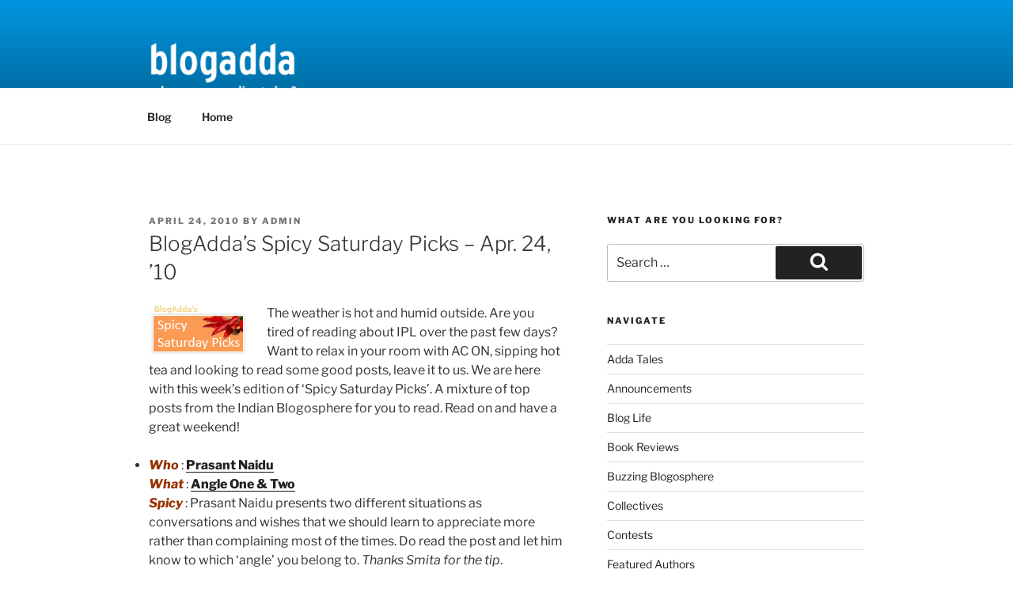

--- FILE ---
content_type: text/css
request_url: https://blog.blogadda.com/wp-content/cache/wpfc-minified/fta1zim2/fkd77.css
body_size: 658
content:
@font-face {
font-family: 'Libre Franklin';
font-style: normal;
font-display: fallback;
font-weight: 300;
src:
url(https://blog.blogadda.com/wp-content/themes/twentyseventeen/assets/fonts/libre-franklin/libre-franklin-vietnamese-300-normal.woff2?ver=13) format('woff2'),
url(https://blog.blogadda.com/wp-content/themes/twentyseventeen/assets/fonts/libre-franklin/libre-franklin-all-300-normal.woff?ver=13) format('woff');
unicode-range: U+0102-0103, U+0110-0111, U+0128-0129, U+0168-0169, U+01A0-01A1, U+01AF-01B0, U+1EA0-1EF9, U+20AB;
} @font-face {
font-family: 'Libre Franklin';
font-style: normal;
font-display: fallback;
font-weight: 300;
src:
url(https://blog.blogadda.com/wp-content/themes/twentyseventeen/assets/fonts/libre-franklin/libre-franklin-latin-ext-300-normal.woff2?ver=13) format('woff2'),
url(https://blog.blogadda.com/wp-content/themes/twentyseventeen/assets/fonts/libre-franklin/libre-franklin-all-300-normal.woff?ver=13) format('woff');
unicode-range: U+0100-024F, U+0259, U+1E00-1EFF, U+2020, U+20A0-20AB, U+20AD-20CF, U+2113, U+2C60-2C7F, U+A720-A7FF;
} @font-face {
font-family: 'Libre Franklin';
font-style: normal;
font-display: fallback;
font-weight: 300;
src:
url(https://blog.blogadda.com/wp-content/themes/twentyseventeen/assets/fonts/libre-franklin/libre-franklin-latin-300-normal.woff2?ver=13) format('woff2'),
url(https://blog.blogadda.com/wp-content/themes/twentyseventeen/assets/fonts/libre-franklin/libre-franklin-all-300-normal.woff?ver=13) format('woff');
unicode-range: U+0000-00FF, U+0131, U+0152-0153, U+02BB-02BC, U+02C6, U+02DA, U+02DC, U+2000-206F, U+2074, U+20AC, U+2122, U+2191, U+2193, U+2212, U+2215, U+FEFF, U+FFFD;
} @font-face {
font-family: 'Libre Franklin';
font-style: italic;
font-display: fallback;
font-weight: 300;
src:
url(https://blog.blogadda.com/wp-content/themes/twentyseventeen/assets/fonts/libre-franklin/libre-franklin-vietnamese-300-italic.woff2?ver=13) format('woff2'),
url(https://blog.blogadda.com/wp-content/themes/twentyseventeen/assets/fonts/libre-franklin/libre-franklin-all-300-italic.woff?ver=13) format('woff');
unicode-range: U+0102-0103, U+0110-0111, U+0128-0129, U+0168-0169, U+01A0-01A1, U+01AF-01B0, U+1EA0-1EF9, U+20AB;
} @font-face {
font-family: 'Libre Franklin';
font-style: italic;
font-display: fallback;
font-weight: 300;
src:
url(https://blog.blogadda.com/wp-content/themes/twentyseventeen/assets/fonts/libre-franklin/libre-franklin-latin-ext-300-italic.woff2?ver=13) format('woff2'),
url(https://blog.blogadda.com/wp-content/themes/twentyseventeen/assets/fonts/libre-franklin/libre-franklin-all-300-italic.woff?ver=13) format('woff');
unicode-range: U+0100-024F, U+0259, U+1E00-1EFF, U+2020, U+20A0-20AB, U+20AD-20CF, U+2113, U+2C60-2C7F, U+A720-A7FF;
} @font-face {
font-family: 'Libre Franklin';
font-style: italic;
font-display: fallback;
font-weight: 300;
src:
url(https://blog.blogadda.com/wp-content/themes/twentyseventeen/assets/fonts/libre-franklin/libre-franklin-latin-300-italic.woff2?ver=13) format('woff2'),
url(https://blog.blogadda.com/wp-content/themes/twentyseventeen/assets/fonts/libre-franklin/libre-franklin-all-300-italic.woff?ver=13) format('woff');
unicode-range: U+0000-00FF, U+0131, U+0152-0153, U+02BB-02BC, U+02C6, U+02DA, U+02DC, U+2000-206F, U+2074, U+20AC, U+2122, U+2191, U+2193, U+2212, U+2215, U+FEFF, U+FFFD;
} @font-face {
font-family: 'Libre Franklin';
font-style: normal;
font-display: fallback;
font-weight: 400;
src:
url(https://blog.blogadda.com/wp-content/themes/twentyseventeen/assets/fonts/libre-franklin/libre-franklin-vietnamese-400-normal.woff2?ver=13) format('woff2'),
url(https://blog.blogadda.com/wp-content/themes/twentyseventeen/assets/fonts/libre-franklin/libre-franklin-all-400-normal.woff?ver=13) format('woff');
unicode-range: U+0102-0103, U+0110-0111, U+0128-0129, U+0168-0169, U+01A0-01A1, U+01AF-01B0, U+1EA0-1EF9, U+20AB;
} @font-face {
font-family: 'Libre Franklin';
font-style: normal;
font-display: fallback;
font-weight: 400;
src:
url(https://blog.blogadda.com/wp-content/themes/twentyseventeen/assets/fonts/libre-franklin/libre-franklin-latin-ext-400-normal.woff2?ver=13) format('woff2'),
url(https://blog.blogadda.com/wp-content/themes/twentyseventeen/assets/fonts/libre-franklin/libre-franklin-all-400-normal.woff?ver=13) format('woff');
unicode-range: U+0100-024F, U+0259, U+1E00-1EFF, U+2020, U+20A0-20AB, U+20AD-20CF, U+2113, U+2C60-2C7F, U+A720-A7FF;
} @font-face {
font-family: 'Libre Franklin';
font-style: normal;
font-display: fallback;
font-weight: 400;
src:
url(https://blog.blogadda.com/wp-content/themes/twentyseventeen/assets/fonts/libre-franklin/libre-franklin-latin-400-normal.woff2?ver=13) format('woff2'),
url(https://blog.blogadda.com/wp-content/themes/twentyseventeen/assets/fonts/libre-franklin/libre-franklin-all-400-normal.woff?ver=13) format('woff');
unicode-range: U+0000-00FF, U+0131, U+0152-0153, U+02BB-02BC, U+02C6, U+02DA, U+02DC, U+2000-206F, U+2074, U+20AC, U+2122, U+2191, U+2193, U+2212, U+2215, U+FEFF, U+FFFD;
} @font-face {
font-family: 'Libre Franklin';
font-style: italic;
font-display: fallback;
font-weight: 400;
src:
url(https://blog.blogadda.com/wp-content/themes/twentyseventeen/assets/fonts/libre-franklin/libre-franklin-vietnamese-400-italic.woff2?ver=13) format('woff2'),
url(https://blog.blogadda.com/wp-content/themes/twentyseventeen/assets/fonts/libre-franklin/libre-franklin-all-400-italic.woff?ver=13) format('woff');
unicode-range: U+0102-0103, U+0110-0111, U+0128-0129, U+0168-0169, U+01A0-01A1, U+01AF-01B0, U+1EA0-1EF9, U+20AB;
} @font-face {
font-family: 'Libre Franklin';
font-style: italic;
font-display: fallback;
font-weight: 400;
src:
url(https://blog.blogadda.com/wp-content/themes/twentyseventeen/assets/fonts/libre-franklin/libre-franklin-latin-ext-400-italic.woff2?ver=13) format('woff2'),
url(https://blog.blogadda.com/wp-content/themes/twentyseventeen/assets/fonts/libre-franklin/libre-franklin-all-400-italic.woff?ver=13) format('woff');
unicode-range: U+0100-024F, U+0259, U+1E00-1EFF, U+2020, U+20A0-20AB, U+20AD-20CF, U+2113, U+2C60-2C7F, U+A720-A7FF;
} @font-face {
font-family: 'Libre Franklin';
font-style: italic;
font-display: fallback;
font-weight: 400;
src:
url(https://blog.blogadda.com/wp-content/themes/twentyseventeen/assets/fonts/libre-franklin/libre-franklin-latin-400-italic.woff2?ver=13) format('woff2'),
url(https://blog.blogadda.com/wp-content/themes/twentyseventeen/assets/fonts/libre-franklin/libre-franklin-all-400-italic.woff?ver=13) format('woff');
unicode-range: U+0000-00FF, U+0131, U+0152-0153, U+02BB-02BC, U+02C6, U+02DA, U+02DC, U+2000-206F, U+2074, U+20AC, U+2122, U+2191, U+2193, U+2212, U+2215, U+FEFF, U+FFFD;
} @font-face {
font-family: 'Libre Franklin';
font-style: normal;
font-display: fallback;
font-weight: 600;
src:
url(https://blog.blogadda.com/wp-content/themes/twentyseventeen/assets/fonts/libre-franklin/libre-franklin-vietnamese-600-normal.woff2?ver=13) format('woff2'),
url(https://blog.blogadda.com/wp-content/themes/twentyseventeen/assets/fonts/libre-franklin/libre-franklin-all-600-normal.woff?ver=13) format('woff');
unicode-range: U+0102-0103, U+0110-0111, U+0128-0129, U+0168-0169, U+01A0-01A1, U+01AF-01B0, U+1EA0-1EF9, U+20AB;
} @font-face {
font-family: 'Libre Franklin';
font-style: normal;
font-display: fallback;
font-weight: 600;
src:
url(https://blog.blogadda.com/wp-content/themes/twentyseventeen/assets/fonts/libre-franklin/libre-franklin-latin-ext-600-normal.woff2?ver=13) format('woff2'),
url(https://blog.blogadda.com/wp-content/themes/twentyseventeen/assets/fonts/libre-franklin/libre-franklin-all-600-normal.woff?ver=13) format('woff');
unicode-range: U+0100-024F, U+0259, U+1E00-1EFF, U+2020, U+20A0-20AB, U+20AD-20CF, U+2113, U+2C60-2C7F, U+A720-A7FF;
} @font-face {
font-family: 'Libre Franklin';
font-style: normal;
font-display: fallback;
font-weight: 600;
src:
url(https://blog.blogadda.com/wp-content/themes/twentyseventeen/assets/fonts/libre-franklin/libre-franklin-latin-600-normal.woff2?ver=13) format('woff2'),
url(https://blog.blogadda.com/wp-content/themes/twentyseventeen/assets/fonts/libre-franklin/libre-franklin-all-600-normal.woff?ver=13) format('woff');
unicode-range: U+0000-00FF, U+0131, U+0152-0153, U+02BB-02BC, U+02C6, U+02DA, U+02DC, U+2000-206F, U+2074, U+20AC, U+2122, U+2191, U+2193, U+2212, U+2215, U+FEFF, U+FFFD;
} @font-face {
font-family: 'Libre Franklin';
font-style: italic;
font-display: fallback;
font-weight: 600;
src:
url(https://blog.blogadda.com/wp-content/themes/twentyseventeen/assets/fonts/libre-franklin/libre-franklin-vietnamese-600-italic.woff2?ver=13) format('woff2'),
url(https://blog.blogadda.com/wp-content/themes/twentyseventeen/assets/fonts/libre-franklin/libre-franklin-all-600-italic.woff?ver=13) format('woff');
unicode-range: U+0102-0103, U+0110-0111, U+0128-0129, U+0168-0169, U+01A0-01A1, U+01AF-01B0, U+1EA0-1EF9, U+20AB;
} @font-face {
font-family: 'Libre Franklin';
font-style: italic;
font-display: fallback;
font-weight: 600;
src:
url(https://blog.blogadda.com/wp-content/themes/twentyseventeen/assets/fonts/libre-franklin/libre-franklin-latin-ext-600-italic.woff2?ver=13) format('woff2'),
url(https://blog.blogadda.com/wp-content/themes/twentyseventeen/assets/fonts/libre-franklin/libre-franklin-all-600-italic.woff?ver=13) format('woff');
unicode-range: U+0100-024F, U+0259, U+1E00-1EFF, U+2020, U+20A0-20AB, U+20AD-20CF, U+2113, U+2C60-2C7F, U+A720-A7FF;
} @font-face {
font-family: 'Libre Franklin';
font-style: italic;
font-display: fallback;
font-weight: 600;
src:
url(https://blog.blogadda.com/wp-content/themes/twentyseventeen/assets/fonts/libre-franklin/libre-franklin-latin-600-italic.woff2?ver=13) format('woff2'),
url(https://blog.blogadda.com/wp-content/themes/twentyseventeen/assets/fonts/libre-franklin/libre-franklin-all-600-italic.woff?ver=13) format('woff');
unicode-range: U+0000-00FF, U+0131, U+0152-0153, U+02BB-02BC, U+02C6, U+02DA, U+02DC, U+2000-206F, U+2074, U+20AC, U+2122, U+2191, U+2193, U+2212, U+2215, U+FEFF, U+FFFD;
} @font-face {
font-family: 'Libre Franklin';
font-style: normal;
font-display: fallback;
font-weight: 800;
src:
url(https://blog.blogadda.com/wp-content/themes/twentyseventeen/assets/fonts/libre-franklin/libre-franklin-vietnamese-800-normal.woff2?ver=13) format('woff2'),
url(https://blog.blogadda.com/wp-content/themes/twentyseventeen/assets/fonts/libre-franklin/libre-franklin-all-800-normal.woff?ver=13) format('woff');
unicode-range: U+0102-0103, U+0110-0111, U+0128-0129, U+0168-0169, U+01A0-01A1, U+01AF-01B0, U+1EA0-1EF9, U+20AB;
} @font-face {
font-family: 'Libre Franklin';
font-style: normal;
font-display: fallback;
font-weight: 800;
src:
url(https://blog.blogadda.com/wp-content/themes/twentyseventeen/assets/fonts/libre-franklin/libre-franklin-latin-ext-800-normal.woff2?ver=13) format('woff2'),
url(https://blog.blogadda.com/wp-content/themes/twentyseventeen/assets/fonts/libre-franklin/libre-franklin-all-800-normal.woff?ver=13) format('woff');
unicode-range: U+0100-024F, U+0259, U+1E00-1EFF, U+2020, U+20A0-20AB, U+20AD-20CF, U+2113, U+2C60-2C7F, U+A720-A7FF;
} @font-face {
font-family: 'Libre Franklin';
font-style: normal;
font-display: fallback;
font-weight: 800;
src:
url(https://blog.blogadda.com/wp-content/themes/twentyseventeen/assets/fonts/libre-franklin/libre-franklin-latin-800-normal.woff2?ver=13) format('woff2'),
url(https://blog.blogadda.com/wp-content/themes/twentyseventeen/assets/fonts/libre-franklin/libre-franklin-all-800-normal.woff?ver=13) format('woff');
unicode-range: U+0000-00FF, U+0131, U+0152-0153, U+02BB-02BC, U+02C6, U+02DA, U+02DC, U+2000-206F, U+2074, U+20AC, U+2122, U+2191, U+2193, U+2212, U+2215, U+FEFF, U+FFFD;
} @font-face {
font-family: 'Libre Franklin';
font-style: italic;
font-display: fallback;
font-weight: 800;
src:
url(https://blog.blogadda.com/wp-content/themes/twentyseventeen/assets/fonts/libre-franklin/libre-franklin-vietnamese-800-italic.woff2?ver=13) format('woff2'),
url(https://blog.blogadda.com/wp-content/themes/twentyseventeen/assets/fonts/libre-franklin/libre-franklin-all-800-italic.woff?ver=13) format('woff');
unicode-range: U+0102-0103, U+0110-0111, U+0128-0129, U+0168-0169, U+01A0-01A1, U+01AF-01B0, U+1EA0-1EF9, U+20AB;
} @font-face {
font-family: 'Libre Franklin';
font-style: italic;
font-display: fallback;
font-weight: 800;
src:
url(https://blog.blogadda.com/wp-content/themes/twentyseventeen/assets/fonts/libre-franklin/libre-franklin-latin-ext-800-italic.woff2?ver=13) format('woff2'),
url(https://blog.blogadda.com/wp-content/themes/twentyseventeen/assets/fonts/libre-franklin/libre-franklin-all-800-italic.woff?ver=13) format('woff');
unicode-range: U+0100-024F, U+0259, U+1E00-1EFF, U+2020, U+20A0-20AB, U+20AD-20CF, U+2113, U+2C60-2C7F, U+A720-A7FF;
} @font-face {
font-family: 'Libre Franklin';
font-style: italic;
font-display: fallback;
font-weight: 800;
src:
url(https://blog.blogadda.com/wp-content/themes/twentyseventeen/assets/fonts/libre-franklin/libre-franklin-latin-800-italic.woff2?ver=13) format('woff2'),
url(https://blog.blogadda.com/wp-content/themes/twentyseventeen/assets/fonts/libre-franklin/libre-franklin-all-800-italic.woff?ver=13) format('woff');
unicode-range: U+0000-00FF, U+0131, U+0152-0153, U+02BB-02BC, U+02C6, U+02DA, U+02DC, U+2000-206F, U+2074, U+20AC, U+2122, U+2191, U+2193, U+2212, U+2215, U+FEFF, U+FFFD;
}

--- FILE ---
content_type: text/css
request_url: https://blog.blogadda.com/wp-content/cache/wpfc-minified/1e7vy5xo/fkd77.css
body_size: 3083
content:
#jp-post-flair {
padding-top: .5em;
} div.sharedaddy,
#content div.sharedaddy,
#main div.sharedaddy {
clear: both;
}
div.sharedaddy h3.sd-title {
margin: 0 0 1em 0;
display: inline-block;
line-height: 1.2;
font-size: 9pt;
font-weight: bold;
}
body.highlander-light h3.sd-title:before {
border-top: 1px solid rgba(0,0,0,.2);
}
body.highlander-dark h3.sd-title:before {
border-top: 1px solid rgba(255,255,255,.4);
} .sd-sharing {
margin-bottom: 1em;
}
.sd-content ul {
padding: 0 !important;
margin: 0 !important;
list-style: none !important;
}
.sd-content ul li {
display: inline-block;
}
.sd-content ul li.share-deprecated {
opacity: 0.5;
}
.sd-content ul li.share-deprecated a span {
text-decoration: line-through;
}
.sd-block.sd-gplus {
margin: 0 0 .5em 0;
}
.sd-gplus .sd-content {
font-size: 12px;
} .sd-content .share-email-error .share-email-error-title {
margin: 0.5em 0;
}
.sd-content .share-email-error .share-email-error-text {
font-family: "Open Sans", sans-serif;
font-size: 12px;
margin: 0.5em 0;
} .sd-social-icon .sd-content ul li a.sd-button,
.sd-social-text .sd-content ul li a.sd-button,
.sd-content ul li a.sd-button,
.sd-content ul li .option a.share-ustom, .sd-content ul li.preview-item div.option.option-smart-off a,
.sd-content ul li.advanced a.share-more,
.sd-social-icon-text .sd-content ul li a.sd-button,
.sd-social-official .sd-content>ul>li>a.sd-button,
#sharing_email .sharing_send,
.sd-social-official .sd-content>ul>li .digg_button >a { text-decoration: none !important;
display: inline-block;
font-size: 13px;
font-family: "Open Sans", sans-serif;
font-weight: 500;
border-radius: 4px;
color: #2C3338 !important;
background: #fff;
box-shadow: 0 1px 2px rgba(0, 0, 0, 0.12), 0 0 0 1px rgba(0, 0, 0, 0.12);
text-shadow: none;
line-height: 23px;
padding: 4px 11px 3px 9px;
}
.sd-social-official .sd-content ul li a.sd-button,
.sd-social-official .sd-content ul li.preview-item div.option.option-smart-off a {
align-items: center;
display: flex;
font-size: 12px;
line-height: 12px;
padding: 1px 6px 0px 5px;
min-height: 20px;
}
.sd-social-official .sd-content ul.preview li a.sd-button,
.sd-social-official .sd-content ul.preview li.preview-item div.option.option-smart-off a {
position: relative;
top: 2px;
}
.sd-content ul li a.sd-button>span,
.sd-content ul li .option a.share-ustom span, .sd-content ul li.preview-item div.option.option-smart-off a span,
.sd-content ul li.advanced a.share-more span,
.sd-social-icon-text .sd-content ul li a.sd-button>span,
.sd-social-official .sd-content>ul>li>a.sd-button span,
.sd-social-official .sd-content>ul>li .digg_button >a span { line-height: 23px;
margin-left: 6px;
} .sd-social-icon .sd-content ul li a.sd-button>span {
margin-left: 0;
} .sd-social-text .sd-content ul li a.sd-button span {
margin-left: 3px;
}
.sd-social-official .sd-content ul li a.sd-button>span,
.sd-social-official .sd-content ul li.preview-item div.option.option-smart-off a span {
line-height: 12px;
margin-left: 3px;
}
.sd-social-official .sd-content>ul>li>a.sd-button:before,
.sd-social-official .sd-content>ul>li .digg_button>a:before,
.sd-social-official .sd-content .sharing-hidden .inner>ul>li>a.sd-button:before,
.sd-social-official .sd-content .sharing-hidden .inner>ul>li .digg_button>a:before {
margin-bottom: -1px;
}
.sd-social-icon .sd-content ul li a.sd-button:hover,
.sd-social-icon .sd-content ul li a.sd-button:active,
.sd-social-text .sd-content ul li a.sd-button:hover,
.sd-social-text .sd-content ul li a.sd-button:active,
.sd-social-icon-text .sd-content ul li a.sd-button:hover,
.sd-social-icon-text .sd-content ul li a.sd-button:active,
.sd-social-official .sd-content>ul>li>a.sd-button:hover,
.sd-social-official .sd-content>ul>li>a.sd-button:active,
.sd-social-official .sd-content>ul>li .digg_button>a:hover,
.sd-social-official .sd-content>ul>li .digg_button>a:active {
box-shadow: 0 1px 2px rgba(0, 0, 0, 0.22), 0 0 0 1px rgba(0, 0, 0, 0.22);
}
.sd-social-icon .sd-content ul li a.sd-button:active,
.sd-social-text .sd-content ul li a.sd-button:active,
.sd-social-icon-text .sd-content ul li a.sd-button:active,
.sd-social-official .sd-content>ul>li>a.sd-button:active,
.sd-social-official .sd-content>ul>li .digg_button>a:active {
box-shadow: inset 0 1px 0 rgba(0,0,0,.16);
} .sd-content ul li a.sd-button:before {
display: inline-block;
-webkit-font-smoothing: antialiased;
-moz-osx-font-smoothing: grayscale;
font: normal 18px/1 'social-logos';
vertical-align: top;
text-align: center;
} .sd-social-icon-text ul li a.sd-button:before {
position: relative;
top: 2px;
} @media screen and (-webkit-min-device-pixel-ratio:0) {
.sd-content ul li a.sd-button:before {
position: relative;
top: 2px;
}
}
.sd-social-official ul li a.sd-button:before {
position: relative;
top: -2px;
} @media screen and (-webkit-min-device-pixel-ratio:0) {
.sd-social-official ul li a.sd-button:before {
top: 0px;
}
}
.sd-content ul li {
margin: 0 8px 12px 0;
padding: 0;
} .jp-sharing-input-touch .sd-content ul li { padding-left: 10px; }
.sd-content ul li.preview-item.no-icon a.sd-button span {
margin-left: 0;
} .sd-social-text .sd-content ul li a:before,
.sd-content ul li.no-icon a:before {
display: none;
}
body .sd-social-text .sd-content ul li.share-custom a span,
body .sd-content ul li.share-custom.no-icon a span {
background-image: none;
background-position: -500px -500px !important; background-repeat: no-repeat !important;
padding-left: 0;
height: 0;
line-height: inherit;
}
.sd-social-icon .sd-content ul li a.share-more {
position: relative;
top: -4px;
}
@media screen and (-webkit-min-device-pixel-ratio:0) {
.sd-social-icon .sd-content ul li a.share-more {
top: 2px;
}
} @-moz-document url-prefix() {
.sd-social-icon .sd-content ul li a.share-more {
top: 2px;
}
}
.sd-social-icon .sd-content ul li a.share-more span {
margin-left: 3px;
} .sd-social-icon .sd-content ul li.share-print a:before,
.sd-social-text .sd-content ul li.share-print a:before,
.sd-content ul li.share-print div.option.option-smart-off a:before,
.sd-social-icon-text .sd-content li.share-print a:before,
.sd-social-official .sd-content li.share-print a:before {
content: '\f469';
}
.sd-social-icon .sd-content ul li.share-email a:before,
.sd-social-text .sd-content ul li.share-email a:before,
.sd-content ul li.share-email div.option.option-smart-off a:before,
.sd-social-icon-text .sd-content li.share-email a:before,
.sd-social-official .sd-content li.share-email a:before {
content: '\f410';
}
.sd-social-icon .sd-content ul li.share-linkedin a:before,
.sd-social-text .sd-content ul li.share-linkedin a:before,
.sd-content ul li.share-linkedin div.option.option-smart-off a:before,
.sd-social-icon-text .sd-content li.share-linkedin a:before {
content: '\f207';
}
.sd-social-icon .sd-content ul li.share-twitter a:before,
.sd-social-text .sd-content ul li.share-twitter a:before,
.sd-content ul li.share-twitter div.option.option-smart-off a:before,
.sd-social-icon-text .sd-content li.share-twitter a:before {
content: '\f202';
}
.sd-social-icon .sd-content ul li.share-x a:before,
.sd-social-text .sd-content ul li.share-x a:before,
.sd-content ul li.share-x div.option.option-smart-off a:before,
.sd-social-icon-text .sd-content li.share-x a:before,
.sd-social-official .sd-content li.share-x a:before {
content: '\f10e';
}
.sd-social-icon .sd-content ul li.share-reddit a:before,
.sd-social-text .sd-content ul li.share-reddit a:before,
.sd-content ul li.share-reddit div.option.option-smart-off a:before,
.sd-social-icon-text .sd-content li.share-reddit a:before,
.sd-social-official .sd-content li.share-reddit a:before {
content: '\f222';
}
.sd-social-icon .sd-content ul li.share-tumblr a:before,
.sd-social-text .sd-content ul li.share-tumblr a:before,
.sd-content ul li.share-tumblr div.option.option-smart-off a:before,
.sd-social-icon-text .sd-content li.share-tumblr a:before {
content: '\f607';
}
.sd-social-icon .sd-content ul li.share-pocket a:before,
.sd-social-text .sd-content ul li.share-pocket a:before,
.sd-content ul li.share-pocket div.option.option-smart-off a:before,
.sd-social-icon-text .sd-content li.share-pocket a:before {
content: '\f224';
}
.sd-social-icon .sd-content ul li.share-pinterest a:before,
.sd-social-text .sd-content ul li.share-pinterest a:before,
.sd-content ul li.share-pinterest div.option.option-smart-off a:before,
.sd-social-icon-text .sd-content li.share-pinterest a:before {
content: '\f210';
}
.sd-social-icon .sd-content ul li.share-facebook a:before,
.sd-social-text .sd-content ul li.share-facebook a:before,
.sd-content ul li.share-facebook div.option.option-smart-off a:before,
.sd-social-icon-text .sd-content li.share-facebook a:before {
content: '\f203';
}
.sd-social-icon .sd-content ul li.share-press-this a:before,
.sd-social-text .sd-content ul li.share-press-this a:before,
.sd-content ul li.share-press-this div.option.option-smart-off a:before,
.sd-social-icon-text .sd-content li.share-press-this a:before,
.sd-social-official .sd-content li.share-press-this a:before {
content: '\f205';
}
.sd-social-official .sd-content li.share-press-this a:before {
color: #2ba1cb;
}
.sd-social-icon .sd-content ul li.share-telegram a:before,
.sd-social-text .sd-content ul li.share-telegram a:before,
.sd-content ul li.share-telegram div.option.option-smart-off a:before,
.sd-social-icon-text .sd-content li.share-telegram a:before,
.sd-social-official .sd-content li.share-telegram a:before {
content: '\f606';
}
.sd-social-official .sd-content li.share-telegram a:before {
color: #0088cc;
}
.sd-social-icon .sd-content ul li.share-mastodon a:before,
.sd-social-text .sd-content ul li.share-mastodon a:before,
.sd-content ul li.share-mastodon div.option.option-smart-off a:before,
.sd-social-icon-text .sd-content li.share-mastodon a:before,
.sd-social-official .sd-content li.share-mastodon a:before {
content: '\f10a';
}
.sd-social-official .sd-content li.share-mastodon a:before {
color: #563ACC;
}
.sd-social-icon .sd-content ul a.share-more:before,
.sd-social-text .sd-content ul a.share-more:before,
.sd-content ul li.advanced a.share-more:before,
.sd-social-icon-text .sd-content a.share-more:before,
.sd-social-official .sd-content a.share-more:before {
content: '\f415';
}
.sd-social-official .sd-content a.share-more:before {
color: #2ba1cb;
}
.sd-social-icon .sd-content ul li.share-jetpack-whatsapp a:before,
.sd-social-text .sd-content ul li.share-jetpack-whatsapp a:before,
.sd-content ul li.share-jetpack-whatsapp div.option.option-smart-off a:before,
.sd-social-icon-text .sd-content li.share-jetpack-whatsapp a:before,
.sd-social-official .sd-content li.share-jetpack-whatsapp a:before {
content: '\f608';
}
.sd-social-official .sd-content li.share-jetpack-whatsapp a:before {
color: #43d854;
}
.sd-social-icon .sd-content ul li[class*='share-'].share-jetpack-whatsapp a.sd-button {
background: #43d854;
color: #fff !important;
}
.sd-social-icon .sd-content ul li.share-nextdoor a:before,
.sd-social-text .sd-content ul li.share-nextdoor a:before,
.sd-content ul li.share-nextdoor div.option.option-smart-off a:before,
.sd-social-icon-text .sd-content li.share-nextdoor a:before,
.sd-social-official .sd-content li.share-nextdoor a:before {
content: '\f10c';
}
.sd-social-official .sd-content li.share-nextdoor a:before {
color: #8ED500;
}
.sd-social-icon .sd-content ul li[class*='share-'].share-nextdoor a.sd-button {
background: #8ED500;
color: #fff !important;
}
.sd-social-icon .sd-content ul li.share-deprecated a:before,
.sd-social-icon-text .sd-content li.share-deprecated a:before,
.sd-social-official .sd-content li.share-deprecated a:before,
.sd-content ul li.share-deprecated div.option.option-smart-off a:before {
width: 1em;
height: 1em;
content: "\1F6AB";
} .sd-social .sd-button .share-count {
background: #2ea2cc;
color: #fff;
-moz-border-radius: 10px;
border-radius: 10px;
display: inline-block;
text-align: center;
font-size: 10px;
padding: 1px 3px;
line-height: 1;
}
.sd-social-official .sd-content>ul>li>a.sd-button span {
line-height: 1;
}
.sd-social-official .sd-content ul {
display: flex;
flex-wrap: wrap;
}
.sd-social-official .sd-content ul:after {
content: ".";
display: block;
height: 0;
clear: both;
visibility: hidden;
}
.sd-social-official .sd-content li.share-press-this a {
margin: 0 0 5px 0;
}
.sd-social-official .sd-content ul>li {
display: flex;
max-height: 18px;
}
.sd-social-official .sd-content ul>li .option-smart-off {
margin-right: 8px;
}
.sd-social-official .fb-share-button > span {
vertical-align: top !important;
}
.sd-social-official .sd-content .pocket_button iframe {
width: 98px;
} .pocket_button iframe, .pinterest_button, .twitter_button, .linkedin_button>span {
margin: 0 !important;
}
.linkedin_button>span, .pinterest_button a {
display: block !important;
}
.sd-social-official .sd-content .share-tumblr iframe {
max-width: 53px;
width: unset;
}
body .sd-social-official li.share-print ,
body .sd-social-official li.share-email a,
body .sd-social-official li.share-custom a,
body .sd-social-official li a.share-more,
body .sd-social-official li.share-digg a,
body .sd-social-official li.share-press-this a
{
position: relative;
top: 0;
} body .sd-social-icon .sd-content li.share-custom>a {
padding: 2px 3px 0 3px;
position: relative;
top: 4px;
}
body .sd-social-icon .sd-content li.share-custom a span,
body .sd-social-icon-text .sd-content li.share-custom a span,
body .sd-social-text .sd-content li.share-custom a span,
body .sd-social-official .sd-content li.share-custom a span,
body .sd-content ul li.share-custom a.share-icon span
{
background-size: 16px 16px;
background-repeat: no-repeat;
margin-left: 0;
padding: 0 0 0 19px;
display: inline-block;
height: 21px;
line-height: 16px;
}
body .sd-social-icon .sd-content li.share-custom a span {
width: 0;
}
body .sd-social-icon .sd-content li.share-custom a span {
padding-left: 16px !important;
} .sharing-hidden .inner {
position: absolute;
z-index: 2;
border: 1px solid #ccc;
padding: 10px;
background: #fff;
box-shadow: 0px 5px 20px rgba(0,0,0,.2);
-webkit-border-radius: 2px;
-moz-border-radius: 2px;
border-radius: 2px;
margin-top: 5px;
max-width: 400px;
}
.sharing-hidden .inner ul{
margin: 0 !important;
}
.sd-social-official .sd-content .sharing-hidden ul>li.share-end {
clear: both;
margin: 0 !important;
height: 0 !important;
}
.sharing-hidden .inner:before, .sharing-hidden .inner:after {
position: absolute;
z-index: 1;
top: -8px;
left: 20px;
width: 0;
height: 0;
border-left: 6px solid transparent;
border-right: 6px solid transparent;
border-bottom: 8px solid #ccc;
content: "";
display: block;
}
.sharing-hidden .inner:after {
z-index: 2;
top: -7px;
border-left: 6px solid transparent;
border-right: 6px solid transparent;
border-bottom: 8px solid #fff;
}
.sharing-hidden ul {
margin: 0;
} .sd-social-icon .sd-content ul li[class*='share-'] a,
.sd-social-icon .sd-content ul li[class*='share-'] a:hover,
.sd-social-icon .sd-content ul li[class*='share-'] div.option a {
border-radius: 50%;
-webkit-border-radius: 50%;
border: 0;
box-shadow: none;
padding: 7px;
position: relative;
top: -2px;
line-height: 1;
width: auto;
height: auto;
margin-bottom: 0;
max-width: 32px;
}
.sd-social-icon .sd-content ul li[class*='share-'] a.sd-button>span,
.sd-social-icon .sd-content ul li[class*='share-'] div.option a span {
line-height: 1;
}
.sd-social-icon .sd-content ul li[class*='share-'] a:hover,
.sd-social-icon .sd-content ul li[class*='share-'] div.option a:hover {
border: none;
opacity: .6;
}
.sd-social-icon .sd-content ul li[class*='share-'] a.sd-button:before {
top: 0;
}
.sd-social-icon .sd-content ul li[class*='share-'] a.sd-button.share-custom {
padding: 8px 8px 6px 8px;
top: 5px;
}
.sd-social-icon .sd-content ul li a.sd-button.share-more {
margin-left: 10px;
}
.sd-social-icon .sd-content ul li:first-child a.sd-button.share-more {
margin-left: 0;
}
.sd-social-icon .sd-button span.share-count {
position: absolute;
bottom: 0;
right: 0;
border-radius: 0;
background: #555;
font-size: 9px;
} .sd-social-icon .sd-content ul li[class*='share-'] a.sd-button {
background: #e9e9e9;
margin-top: 2px;
text-indent: 0;
}
.sd-social-icon .sd-content ul li[class*='share-'].share-tumblr a.sd-button {
background: #2c4762;
color: #fff !important;
}
.sd-social-icon .sd-content ul li[class*='share-'].share-facebook a.sd-button {
background: #1877F2;
color: #fff !important;
}
.sd-social-icon .sd-content ul li[class*='share-'].share-twitter a.sd-button {
background: #00acee;
color: #fff !important;
}
.sd-social-icon .sd-content ul li[class*='share-'].share-x a.sd-button {
background: #000;
color: #fff !important;
}
.sd-social-icon .sd-content ul li[class*='share-'].share-pinterest a.sd-button {
background: #ca1f27;
color: #fff !important;
}
.sd-social-icon .sd-content ul li[class*='share-'].share-digg a.sd-button {
color: #555555 !important;
}
.sd-social-icon .sd-content ul li[class*='share-'].share-press-this a.sd-button {
background: #4f94d4;
color: #fff !important;
}
.sd-social-icon .sd-content ul li[class*='share-'].share-telegram a.sd-button {
background: #0088cc;
color: #fff !important;
}
.sd-social-icon .sd-content ul li[class*='share-'].share-linkedin a.sd-button {
background: #0077b5;
color: #fff !important;
}
.sd-social-icon .sd-content ul li[class*='share-'].share-pocket a.sd-button {
background: #ee4056;
color: #fff !important;
}
.sd-social-icon .sd-content ul li[class*='share-'].share-reddit a.sd-button {
background: #cee3f8;
color: #555555 !important;
}
.sd-social-icon .sd-content ul li[class*='share-'].share-mastodon a.sd-button {
background: linear-gradient(to top, #563ACC 0%, #6364FF 100%);
color: #fff !important;
} .sharing-screen-reader-text {
clip: rect(1px, 1px, 1px, 1px);
position: absolute !important;
height: 1px;
width: 1px;
overflow: hidden;
}
.sharing-screen-reader-text:hover,
.sharing-screen-reader-text:active,
.sharing-screen-reader-text:focus {
background-color: #f0f0f1;
border-radius: 3px;
box-shadow: 0 0 2px 2px rgba(0, 0, 0, 0.6);
clip: auto !important;
color: #21759b;
display: block;
font-size: 14px;
font-weight: bold;
height: auto;
left: 5px;
line-height: normal;
padding: 15px 23px 14px;
text-decoration: none;
top: 5px;
width: auto;
z-index: 100000; }
#jetpack-source_f_name {
display: none!important;
position: absolute !important;
left: -9000px;
}
.sd-content .share-customize-link {
margin-top: 8px;
line-height: 11px;
}
.sd-content .share-customize-link a {
font-size: 11px;
font-family: "Open Sans", sans-serif;
}
@media print {
.sharedaddy.sd-sharing-enabled {
display: none;
}
}